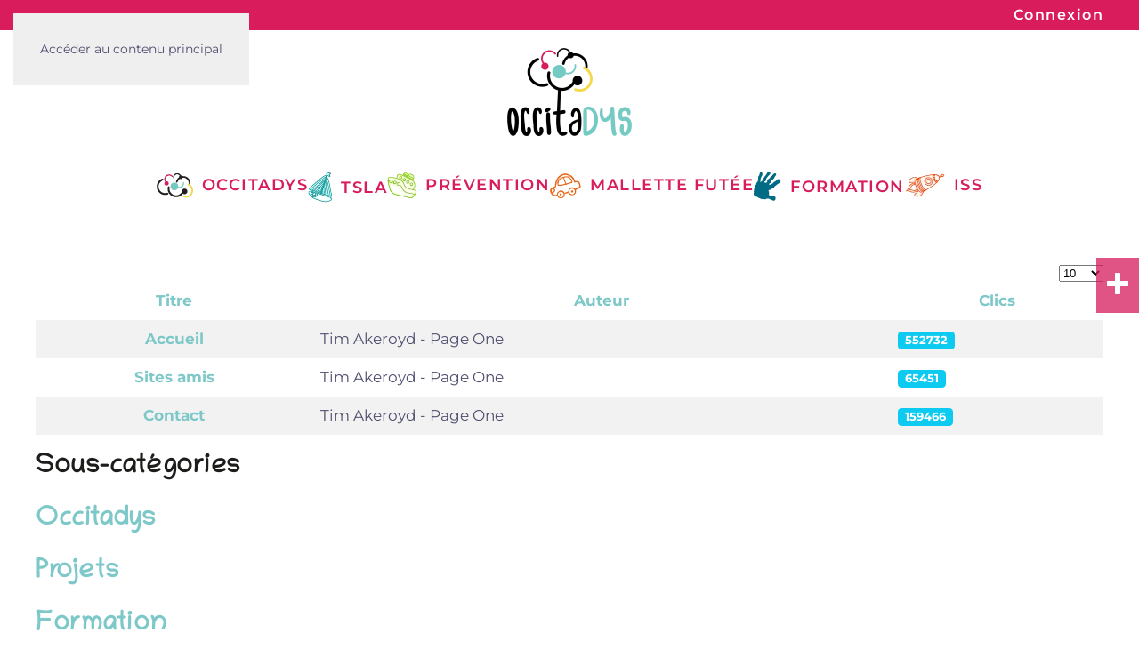

--- FILE ---
content_type: text/html; charset=utf-8
request_url: https://occitadys.fr/occitadys
body_size: 10218
content:
<!DOCTYPE html>
<html lang="fr-fr" dir="ltr">
    <head>
        <meta name="viewport" content="width=device-width, initial-scale=1">
        <link rel="icon" href="/images/Favicon.png" sizes="any">
                <link rel="apple-touch-icon" href="/images/Favicon.png">
        <meta charset="utf-8">
	<meta name="rights" content="© 2025 Occitadys">
	<meta name="description" content="Association régionale Occitanie au service des professionnels et des structures autour des troubles dys">
	<meta name="generator" content="Joomla! - Open Source Content Management">
	<title>Occitadys - Occitadys</title>
	<link href="/occitadys?format=feed&amp;type=rss" rel="alternate" type="application/rss+xml" title="Occitadys - Occitadys">
	<link href="/occitadys?format=feed&amp;type=atom" rel="alternate" type="application/atom+xml" title="Occitadys - Occitadys">
<link href="/media/vendor/joomla-custom-elements/css/joomla-alert.min.css?0.4.1" rel="stylesheet">
	<link href="/media/system/css/joomla-fontawesome.min.css?4.5.31" rel="preload" as="style" onload="this.onload=null;this.rel='stylesheet'">
	<link href="/templates/yootheme/css/theme.9.css?1763539463" rel="stylesheet">
	<link href="/templates/yootheme/css/custom.css?4.5.31" rel="stylesheet">
	<link href="/media/com_icagenda/icicons/style.css?c09ea3" rel="stylesheet">
	<link href="/media/mod_rssocial/css/rssocial-font.css?c09ea3" rel="stylesheet">
	<link href="/media/mod_rssocial/css/rssocial-anim.css?c09ea3" rel="stylesheet">
	<link href="/media/mod_rssocial/css/rssocial.css?c09ea3" rel="stylesheet">
	<style>#rssocial-119 .rssocial-icons > li { font-size: 24px; }</style>
	<style>#rssocial-119 .rssocial-icons .rssocial-caption > a { font-size: 14px; }</style>
	<style>#rssocial-119 .rssocial-icons-bg .rssocial-link { color: #ffffff; }</style>
	<style>#rssocial-119 .rssocial-icons-bg .rssocial-link:hover { color: #ffffff; }</style>
	<style>#rssocial-119 .rssocial-icons-bg .rssocial-link { background-color: rgba(213, 27, 91, 0.75); }</style>
	<style>#rssocial-119 .rssocial-icons-bg .rssocial-link:hover { background-color: rgba(213, 27, 91, 0.5); }</style>
	<style>#rssocial-119 .rssocial-caption > a { color: #ffffff; }</style>
	<style>#rssocial-119 .rssocial-caption > a:hover { color: #ffffff; }</style>
	<style>#rssocial-119 .rssocial-caption { background-color: rgba(0, 0, 0, 0.75); }</style>
	<style>#rssocial-119 .rssocial-caption:hover { background-color: rgba(0, 0, 0, 0.5); }</style>
<script src="/media/vendor/jquery/js/jquery.min.js?3.7.1"></script>
	<script src="/media/legacy/js/jquery-noconflict.min.js?504da4"></script>
	<script type="application/json" class="joomla-script-options new">{"bootstrap.tooltip":{".hasTooltip":{"animation":true,"container":"body","html":true,"trigger":"hover focus","boundary":"clippingParents","sanitize":true}},"joomla.jtext":{"ERROR":"Erreur","MESSAGE":"Message","NOTICE":"Annonce","WARNING":"Alerte","JCLOSE":"Fermer","JOK":"OK","JOPEN":"Ouvrir"},"system.paths":{"root":"","rootFull":"https:\/\/occitadys.fr\/","base":"","baseFull":"https:\/\/occitadys.fr\/"},"csrf.token":"365eeb8c3b6b70f13f95459ce27d055d"}</script>
	<script src="/media/system/js/core.min.js?a3d8f8"></script>
	<script src="/media/vendor/webcomponentsjs/js/webcomponents-bundle.min.js?2.8.0" nomodule defer></script>
	<script src="/media/com_content/js/articles-list.min.js?f53819" type="module"></script>
	<script src="/media/vendor/bootstrap/js/popover.min.js?5.3.8" type="module"></script>
	<script src="/media/system/js/joomla-hidden-mail.min.js?80d9c7" type="module"></script>
	<script src="/media/system/js/messages.min.js?9a4811" type="module"></script>
	<script src="/templates/yootheme/packages/theme-analytics/app/analytics.min.js?4.5.31" defer></script>
	<script src="/templates/yootheme/vendor/assets/uikit/dist/js/uikit.min.js?4.5.31"></script>
	<script src="/templates/yootheme/vendor/assets/uikit/dist/js/uikit-icons-balou.min.js?4.5.31"></script>
	<script src="/templates/yootheme/js/theme.js?4.5.31"></script>
	<script src="/media/mod_rssocial/js/rssocial.js?c09ea3"></script>
	<script>window.yootheme ||= {}; var $theme = yootheme.theme = {"google_analytics":"UA-90035141-14","google_analytics_anonymize":"1","i18n":{"close":{"label":"Fermer"},"totop":{"label":"Retour en haut"},"marker":{"label":"Ouvrir"},"navbarToggleIcon":{"label":"Ouvrir le Menu"},"paginationPrevious":{"label":"Page pr\u00e9c\u00e9dente"},"paginationNext":{"label":"Page suivante"},"searchIcon":{"toggle":"Ouvrir la recherche","submit":"Soumettre la recherche"},"slider":{"next":"Diapo suivante","previous":"Diapo pr\u00e9c\u00e9dente","slideX":"Diapositive %s","slideLabel":"%s sur %s"},"slideshow":{"next":"Diapo suivante","previous":"Diapo pr\u00e9c\u00e9dente","slideX":"Diapositive %s","slideLabel":"%s sur %s"},"lightboxPanel":{"next":"Diapo suivante","previous":"Diapo pr\u00e9c\u00e9dente","slideLabel":"%s sur %s","close":"Fermer"}}};</script>
	<script>console.log('teste');</script>

    </head>
    <body class="">

        <div class="uk-hidden-visually uk-notification uk-notification-top-left uk-width-auto">
            <div class="uk-notification-message">
                <a href="#tm-main" class="uk-link-reset">Accéder au contenu principal</a>
            </div>
        </div>

                <div class="tm-page-container uk-clearfix">

            
            
        
        
        <div class="tm-page uk-margin-auto">

                        


<header class="tm-header-mobile uk-hidden@m">


    
        <div class="uk-navbar-container">

            <div class="uk-container uk-container-expand">
                <nav class="uk-navbar" uk-navbar="{&quot;align&quot;:&quot;center&quot;,&quot;container&quot;:&quot;.tm-header-mobile&quot;,&quot;boundary&quot;:&quot;.tm-header-mobile .uk-navbar-container&quot;}">

                                        <div class="uk-navbar-left ">

                        
                                                    <a uk-toggle href="#tm-dialog-mobile" class="uk-navbar-toggle">

        
        <div uk-navbar-toggle-icon></div>

        
    </a>
                        
                        
                    </div>
                    
                                        <div class="uk-navbar-center">

                                                    <a href="https://occitadys.fr/" aria-label="Retour Accueil" class="uk-logo uk-navbar-item">
    <picture>
<source type="image/webp" srcset="/templates/yootheme/cache/95/Logo_Occitadys-95d9daaf.webp 100w, /templates/yootheme/cache/69/Logo_Occitadys-69249a9c.webp 200w" sizes="(min-width: 100px) 100px">
<img alt="Occitadys" loading="eager" src="/templates/yootheme/cache/fc/Logo_Occitadys-fc58d922.png" width="100" height="71">
</picture></a>
                        
                        
                    </div>
                    
                    
                </nav>
            </div>

        </div>

    



        <div id="tm-dialog-mobile" uk-offcanvas="container: true; overlay: true" mode="slide">
        <div class="uk-offcanvas-bar uk-flex uk-flex-column">

                        <button class="uk-offcanvas-close uk-close-large" type="button" uk-close uk-toggle="cls: uk-close-large; mode: media; media: @s"></button>
            
                        <div class="uk-margin-auto-vertical">
                
<div class="uk-grid uk-child-width-1-1" uk-grid>    <div>
<div class="uk-panel" id="module-menu-dialog-mobile">

    
    
<ul class="uk-nav uk-nav-default uk-nav-accordion" uk-nav="targets: &gt; .js-accordion">
    
	<li class="item-1200 js-accordion uk-parent"><a href><picture>
<source type="image/webp" srcset="/templates/yootheme/cache/1d/Cerveau-1df93ab7.webp 41w" sizes="(min-width: 41px) 41px">
<img src="/templates/yootheme/cache/90/Cerveau-908670ab.png" width="41" height="29" class="uk-margin-small-right" alt loading="eager">
</picture> Occitadys <span uk-nav-parent-icon></span></a>
	<ul class="uk-nav-sub">

		<li class="item-1236"><a href="/m-occitadys/accueil">Accueil</a></li>
		<li class="item-1237"><a href="/m-occitadys/presentation">Présentation</a></li>
		<li class="item-1238"><a href="/m-occitadys/gouvernance">Gouvernance </a></li>
		<li class="item-1239"><a href="/m-occitadys/equipe">Equipe</a></li>
		<li class="item-1240"><a href="/m-occitadys/les-journees-scientifiques-occitadys">Congrès</a></li>
		<li class="item-1241"><a href="/m-occitadys/rapport-d-activites">Rapport d'activités</a></li>
		<li class="item-1242"><a href="/m-occitadys/adhesion">Adhésion</a></li>
		<li class="item-1243"><a href="/m-occitadys/iss-inegalites-sociales-de-sante">ISS - Inégalités Sociales de Santé</a></li></ul></li>
	<li class="item-1209 js-accordion uk-parent"><a href><picture>
<source type="image/webp" srcset="/templates/yootheme/cache/a2/Bateau-a2412a07.webp 27w" sizes="(min-width: 27px) 27px">
<img src="/templates/yootheme/cache/d8/Bateau-d87d38b4.png" width="27" height="35" class="uk-margin-small-right" alt loading="eager">
</picture> TSLA <span uk-nav-parent-icon></span></a>
	<ul class="uk-nav-sub">

		<li class="item-1221"><a href="/m-tsla/accueil-tsla">Accueil TSLA</a></li>
		<li class="item-1228"><a href="/m-tsla/professionnels">Professionnels</a></li>
		<li class="item-1212"><a href="/m-tsla/familles">Enfant suivi dans le dispositif</a></li>
		<li class="item-1213"><a href="/m-tsla/gouvernance-tsla">Gouvernance</a></li>
		<li class="item-1214"><a href="/m-tsla/actualites-presse">Actualités / Presse</a></li>
		<li class="item-1215"><a href="/m-tsla/contact-tsla">Contact</a></li></ul></li>
	<li class="item-1249 js-accordion uk-parent"><a href><picture>
<source type="image/webp" srcset="/templates/yootheme/cache/4d/Bateau_2-4d54fde3.webp 33w" sizes="(min-width: 33px) 33px">
<img src="/templates/yootheme/cache/7c/Bateau_2-7c08b222.png" width="33" height="29" class="uk-margin-small-right" alt loading="eager">
</picture> Prévention <span uk-nav-parent-icon></span></a>
	<ul class="uk-nav-sub">

		<li class="item-1250"><a href="/m-prevention/accueil-prevention">Accueil Prévention</a></li>
		<li class="item-1251"><a href="/m-prevention/langage-oral">Langage oral</a></li>
		<li class="item-1254"><a href="/m-prevention/langage-ecrit">Langage écrit</a></li>
		<li class="item-1255"><a href="/m-prevention/calcul">Calcul</a></li>
		<li class="item-1252"><a href="/m-prevention/papoto">Papoto</a></li>
		<li class="item-1253"><a href="/m-prevention/embarquons-pour-le-langage">Embarquons pour le langage</a></li></ul></li>
	<li class="item-1256 js-accordion uk-parent"><a href><picture>
<source type="image/webp" srcset="/templates/yootheme/cache/56/Voiture_2-56728d37.webp 35w" sizes="(min-width: 35px) 35px">
<img src="/templates/yootheme/cache/f0/Voiture_2-f0b8f446.png" width="35" height="28" class="uk-margin-small-right" alt loading="eager">
</picture> Mallette Futée <span uk-nav-parent-icon></span></a>
	<ul class="uk-nav-sub">

		<li class="item-1257"><a href="/m-mallette-futee/accueil-mallette-futee">Accueil Mallette Futée</a></li>
		<li class="item-1258"><a href="/accueil-mallette-futee#objectifs">Objectifs de la Mallette</a></li>
		<li class="item-1259"><a href="/accueil-mallette-futee#chiffres">Quelques chiffres clés</a></li>
		<li class="item-1260"><a href="/accueil-mallette-futee#composition">Composition de la Mallette</a></li>
		<li class="item-1261"><a href="/accueil-mallette-futee#equipe">L'équipe</a></li></ul></li>
	<li class="item-1262 js-accordion uk-parent"><a href><picture>
<source type="image/webp" srcset="/templates/yootheme/cache/09/Main_bleu-09dd263a.webp 31w" sizes="(min-width: 31px) 31px">
<img src="/templates/yootheme/cache/ec/Main_bleu-ec6f8b0e.png" width="31" height="33" class="uk-margin-small-right" alt loading="eager">
</picture> Formation <span uk-nav-parent-icon></span></a>
	<ul class="uk-nav-sub">

		<li class="item-1263"><a href="/m-formation/accueil-formations">Accueil Formations</a></li>
		<li class="item-1264"><a href="/accueil-formations#medecins">Medecins 1° recours</a></li>
		<li class="item-1265"><a href="/accueil-formations#barkley">Méthode Barkley</a></li>
		<li class="item-1266"><a href="/accueil-formations#prevention">Prévention</a></li>
		<li class="item-1267"><a href="/m-formation/diplomes-universitaires">Diplômes Universitaires</a></li>
		<li class="item-1268"><a href="https://formation.occitadys.fr/">Catalogue des formations</a></li></ul></li>
	<li class="item-1269"><a href="/m-iss"><picture>
<source type="image/webp" srcset="/templates/yootheme/cache/b0/Rocket-b0c65db3.webp 45w" sizes="(min-width: 45px) 45px">
<img src="/templates/yootheme/cache/84/Rocket-840c1cde.png" width="45" height="27" class="uk-margin-small-right" alt loading="eager">
</picture> ISS</a></li>
	<li class="item-1270"><a href="/actus">Actus</a></li>
	<li class="item-1271"><a href="/troubles-dys/ressources2">Ressources</a></li>
	<li class="item-1273"><a href="/contact">Contact</a></li></ul>

</div>
</div>    <div>
<div class="uk-panel" id="module-189">

    
    
<ul class="uk-nav uk-nav-default">
    
	<li class="item-1084"><a href="/connexion">Connexion</a></li></ul>

</div>
</div></div>
            </div>
            
            
        </div>
    </div>
    
    
    

</header>


<div class="tm-toolbar tm-toolbar-default uk-visible@m">
    <div class="uk-container uk-flex uk-flex-middle">

        
                <div class="uk-margin-auto-left">
            <div class="uk-grid-medium uk-child-width-auto uk-flex-middle" uk-grid="margin: uk-margin-small-top">
                <div>
<div class="uk-panel" id="module-98">

    
    
<ul class="uk-subnav" uk-dropnav="{&quot;boundary&quot;:&quot;false&quot;,&quot;container&quot;:&quot;body&quot;}">
    
	<li class="item-1084"><a href="/connexion">Connexion</a></li></ul>

</div>
</div>
            </div>
        </div>
        
    </div>
</div>

<header class="tm-header uk-visible@m">




        <div class="tm-headerbar-default tm-headerbar tm-headerbar-top">
        <div class="uk-container uk-container-expand">

                            <div class="uk-flex uk-flex-center"><div><a href="https://occitadys.fr/" aria-label="Retour Accueil" class="uk-logo">
    <picture>
<source type="image/webp" srcset="/templates/yootheme/cache/1f/Logo_Occitadys-1fa5bfcc.webp 140w, /templates/yootheme/cache/f3/Logo_Occitadys-f3d022ed.webp 280w" sizes="(min-width: 140px) 140px">
<img alt="Occitadys" loading="eager" src="/templates/yootheme/cache/76/Logo_Occitadys-7624bc41.png" width="140" height="99">
</picture></a></div></div>
            
            
        </div>
    </div>
    
    
                <div uk-sticky media="@m" cls-active="uk-navbar-sticky" sel-target=".uk-navbar-container">
        
            <div class="uk-navbar-container">

                <div class="uk-container uk-container-expand">
                    <nav class="uk-navbar" uk-navbar="{&quot;align&quot;:&quot;center&quot;,&quot;container&quot;:&quot;.tm-header &gt; [uk-sticky]&quot;,&quot;boundary&quot;:&quot;.tm-header .uk-navbar-container&quot;}">

                        
                        <div class="uk-navbar-center">

                                                            
<ul class="uk-navbar-nav" id="module-183">
    
	<li class="item-920 uk-parent"><a role="button"><picture>
<source type="image/webp" srcset="/templates/yootheme/cache/1d/Cerveau-1df93ab7.webp 41w" sizes="(min-width: 41px) 41px">
<img src="/templates/yootheme/cache/90/Cerveau-908670ab.png" width="41" height="29" class="uk-margin-small-right" alt loading="eager">
</picture> Occitadys</a>
	<div class="uk-drop uk-navbar-dropdown" mode="hover" pos="bottom-center" stretch="x" boundary=".tm-header .uk-navbar-container"><style class="uk-margin-remove-adjacent">#menu-item-920\#0 .el-image:hover{opacity:0.75;}#menu-item-920\#1{margin:0px; padding:10px;}#menu-item-920\#2{background-color:#fff; border-radius: 12px; color:#000!important; padding:10px 20px; margin: 15px 30px 10px 0px; font-size:0.9em;}#menu-item-920\#3{margin: 10px 20px 10px 0px;}#menu-item-920\#3 .el-item{margin:0px; padding:0px;}#menu-item-920\#3 .el-link{color:#fff; font-size:1.2em; letter-spacing:0px;}#menu-item-920\#3 .el-link:hover{opacity:0.5;}#menu-item-920\#3 .uk-nav-subtitle{font-size:0.5em;}#menu-item-920\#4 .el-content{border-color:#fff; color:#fff;}#menu-item-920\#4 .el-content:hover{opacity:0.5;}#menu-item-920\#5 .el-content{border-color:#fff; color:#fff;}#menu-item-920\#5 .el-content:hover{opacity:0.5;}#menu-item-920\#6 .el-content{border-color:#fff; color:#fff;}#menu-item-920\#6 .el-content:hover{opacity:0.5;}#menu-item-920\#7{margin:0px 30px 0px 20px;}#menu-item-920\#7 .el-image:hover{opacity:0.5;}#menu-item-920\#8{margin-top:20px; margin-bottom:20px;}#menu-item-920\#9{margin:0px; background-color:#D51B5B;}</style><div class="uk-margin-remove-vertical uk-container"><div id="menu-item-920#9" class="uk-grid tm-grid-expand" uk-grid>
<div class="uk-grid-item-match uk-flex-middle uk-width-1-4@m" id="menu-item-920#1">
    
        
            
            
                        <div class="uk-panel uk-width-1-1">            
                
                    
<div class="uk-margin" id="menu-item-920#0">
        <a class="el-link" href="https://occitadys.fr/"><picture>
<source type="image/webp" srcset="/templates/yootheme/cache/d6/megame_occitadys-d6c632c5.webp 400w" sizes="(min-width: 400px) 400px">
<img src="/templates/yootheme/cache/9d/megame_occitadys-9d09f9ba.png" width="400" height="400" class="el-image" alt loading="lazy">
</picture></a>    
    
</div>
                
                        </div>            
        
    
</div>
<div class="uk-width-3-4@m">
    
        
            
            
            
                
                    <div class="uk-panel uk-text-lead uk-margin" id="menu-item-920#2"><p>Découvrez l'association régionale Occitanie au service des professionnels et des structures autour des troubles du langage et des apprentissages.</p></div>
<div id="menu-item-920#3">
        <div class="uk-child-width-expand" uk-grid>    
    
                <div>
        
        <ul class="uk-margin-remove-bottom uk-nav uk-nav-default uk-nav-divider">                                <li class="el-item ">
<a class="el-link" href="/">
    
        <span class="el-image" uk-icon="icon: play; width: 30; height: 30;"></span>
                    Accueil        
    
</a></li>
                                            <li class="el-item ">
<a class="el-link" href="/info-occitadys/presentation">
    
        <span class="el-image" uk-icon="icon: play; width: 30; height: 30;"></span>
                    Présentation        
    
</a></li>
                                            <li class="el-item ">
<a class="el-link" href="/info-occitadys/gouvernance">
    
        <span class="el-image" uk-icon="icon: play; width: 30; height: 30;"></span>
                    Gouvernance        
    
</a></li>
                                            <li class="el-item ">
<a class="el-link" href="/info-occitadys/equipe">
    
        <span class="el-image" uk-icon="icon: play; width: 30; height: 30;"></span>
                    Equipe        
    
</a></li>
                            </ul>
                </div>
        
    
                <div>
        
        <ul class="uk-margin-remove-bottom uk-nav uk-nav-default uk-nav-divider">                                <li class="el-item ">
<a class="el-link" href="/info-occitadys/les-journees-scientifiques-occitadys">
    
        <span class="el-image" uk-icon="icon: play; width: 30; height: 30;"></span>
                    Congrès        
    
</a></li>
                                            <li class="el-item ">
<a class="el-link" href="/info-occitadys/rapport-d-activites">
    
        <span class="el-image" uk-icon="icon: play; width: 30; height: 30;"></span>
                    Rapport d'activités        
    
</a></li>
                                            <li class="el-item ">
<a class="el-link" href="/info-occitadys/adhesion">
    
        <span class="el-image" uk-icon="icon: play; width: 30; height: 30;"></span>
                    Adhésion        
    
</a></li>
                                            <li class="el-item ">
<a class="el-link" href="/info-occitadys/iss-inegalites-sociales-de-sante">
    
        <span class="el-image" uk-icon="icon: play; width: 30; height: 30;"></span>
                    ISS - Inégalités Sociales de Santé        
    
</a></li>
                            </ul>
                </div>
        
    
        </div>    
</div><style class="uk-margin-remove-adjacent">.el-element {
	margin-top:20px;
    margin-bottom:20px;
}</style><div class="uk-panel uk-margin" id="menu-item-920#8"><div class="uk-grid tm-grid-expand uk-grid-column-small uk-grid-margin" uk-grid>
<div class="uk-width-1-2@s uk-width-auto@m">
    
        
            
            
            
                
                    
<div id="menu-item-920#4" class="uk-margin uk-text-center">
    
    
        
        
<a class="el-content uk-width-1-1 uk-button uk-button-default" href="/actus">
    
        Actus    
    
</a>


        
    
    
</div>

                
            
        
    
</div>
<div class="uk-width-1-2@s uk-width-auto@m">
    
        
            
            
            
                
                    
<div id="menu-item-920#5" class="uk-margin uk-text-center">
    
    
        
        
<a class="el-content uk-width-1-1 uk-button uk-button-default" href="/troubles-dys/ressources2">
    
        Ressources    
    
</a>


        
    
    
</div>

                
            
        
    
</div>
<div class="uk-width-1-2@s uk-width-auto@m">
    
        
            
            
            
                
                    
<div id="menu-item-920#6" class="uk-margin uk-text-center">
    
    
        
        
<a class="el-content uk-width-1-1 uk-button uk-button-default" href="/contact">
    
        Contact    
    
</a>


        
    
    
</div>

                
            
        
    
</div>
<div class="uk-grid-item-match uk-flex-middle uk-width-1-2@s uk-width-auto@m">
    
        
            
            
                        <div class="uk-panel uk-width-1-1">            
                
                    
<div id="menu-item-920#7" class="uk-margin uk-text-center">
    
        <div class="uk-grid uk-child-width-1-2 uk-child-width-1-4@s uk-child-width-1-4@m uk-grid-column-small uk-grid-match" uk-grid>                <div>
<div class="el-item uk-panel uk-margin-remove-first-child">
    
        
            
                
            
            
                                <a href="https://www.facebook.com/Occitadys-1139060132933302/">

    
                <picture>
<source type="image/webp" srcset="/templates/yootheme/cache/f1/megame-facebook-f1459cde.webp 40w, /templates/yootheme/cache/a8/megame-facebook-a8494c30.webp 80w" sizes="(min-width: 40px) 40px">
<img src="/templates/yootheme/cache/d5/megame-facebook-d53daa4f.png" width="40" height="40" alt loading="eager" class="el-image">
</picture>        
        
    
</a>                
                
                    

        
        
        
    
        
        
        
        
        

                
                
            
        
    
</div></div>
                <div>
<div class="el-item uk-panel uk-margin-remove-first-child">
    
        
            
                
            
            
                                <a href="https://www.linkedin.com/company/association-occitadys">

    
                <picture>
<source type="image/webp" srcset="/templates/yootheme/cache/2b/megame-linkedin-2bb9918d.webp 40w, /templates/yootheme/cache/72/megame-linkedin-72b54163.webp 80w" sizes="(min-width: 40px) 40px">
<img src="/templates/yootheme/cache/7c/megame-linkedin-7c3e2bb1.png" width="40" height="40" alt loading="eager" class="el-image">
</picture>        
        
    
</a>                
                
                    

        
        
        
    
        
        
        
        
        

                
                
            
        
    
</div></div>
                <div>
<div class="el-item uk-panel uk-margin-remove-first-child">
    
        
            
                
            
            
                                <a href="https://instagram.com/">

    
                <picture>
<source type="image/webp" srcset="/templates/yootheme/cache/6b/megame-instagram-6b131686.webp 40w, /templates/yootheme/cache/32/megame-instagram-321fc668.webp 80w" sizes="(min-width: 40px) 40px">
<img src="/templates/yootheme/cache/67/megame-instagram-6797c192.png" width="40" height="40" alt loading="eager" class="el-image">
</picture>        
        
    
</a>                
                
                    

        
        
        
    
        
        
        
        
        

                
                
            
        
    
</div></div>
                </div>
    
</div>
                
                        </div>            
        
    
</div></div></div>
                
            
        
    
</div></div></div></div></li>
	<li class="item-921 uk-parent"><a role="button"><picture>
<source type="image/webp" srcset="/templates/yootheme/cache/a2/Bateau-a2412a07.webp 27w" sizes="(min-width: 27px) 27px">
<img src="/templates/yootheme/cache/d8/Bateau-d87d38b4.png" width="27" height="35" class="uk-margin-small-right" alt loading="eager">
</picture> TSLA</a>
	<div class="uk-drop uk-navbar-dropdown" mode="hover" pos="bottom-center" stretch="x" boundary=".tm-header .uk-navbar-container"><style class="uk-margin-remove-adjacent">#menu-item-921\#0 .el-image:hover{opacity:0.75;}#menu-item-921\#1{margin:0px; padding:10px;}#menu-item-921\#2{background-color:#fff; border-radius: 12px; color:#000!important; padding:10px 20px; margin: 15px 30px 10px 0px; font-size:0.9em;}#menu-item-921\#3{margin: 10px 20px 10px 0px;}#menu-item-921\#3 .el-item{margin:0px; padding:0px;}#menu-item-921\#3 .el-link{color:#fff; font-size:1.2em; letter-spacing:0px;}#menu-item-921\#3 .el-link:hover{opacity:0.5;}#menu-item-921\#3 .uk-nav-subtitle{font-size:0.5em;}#menu-item-921\#4 .el-content{border-color:#fff; color:#fff;}#menu-item-921\#4 .el-content:hover{opacity:0.5;}#menu-item-921\#5 .el-content{border-color:#fff; color:#fff;}#menu-item-921\#5 .el-content:hover{opacity:0.5;}#menu-item-921\#6 .el-content{border-color:#fff; color:#fff;}#menu-item-921\#6 .el-content:hover{opacity:0.5;}#menu-item-921\#7{margin:0px 30px 0px 20px;}#menu-item-921\#7 .el-image:hover{opacity:0.5;}#menu-item-921\#8{margin-top:20px; margin-bottom:20px;}#menu-item-921\#9{margin:0px; background-color:#7fc8c3;}</style><div class="uk-margin-remove-vertical uk-container"><div id="menu-item-921#9" class="uk-grid tm-grid-expand" uk-grid>
<div class="uk-grid-item-match uk-flex-middle uk-width-1-4@m" id="menu-item-921#1">
    
        
            
            
                        <div class="uk-panel uk-width-1-1">            
                
                    
<div class="uk-margin" id="menu-item-921#0">
        <a class="el-link" href="https://occitadys.fr/tsla/accueil-tsla"><picture>
<source type="image/webp" srcset="/templates/yootheme/cache/51/megame-tsla-51b3fbdd.webp 400w" sizes="(min-width: 400px) 400px">
<img src="/templates/yootheme/cache/33/megame-tsla-33ae04ec.png" width="400" height="400" class="el-image" alt loading="lazy">
</picture></a>    
    
</div>
                
                        </div>            
        
    
</div>
<div class="uk-width-3-4@m">
    
        
            
            
            
                
                    <div class="uk-panel uk-text-lead uk-margin" id="menu-item-921#2"><p>Parcours de prise en charge des enfants de 6 à 15 ans avec des troubles spécifiques du langage et des apprentissages</p></div>
<div id="menu-item-921#3">
        <div class="uk-child-width-expand" uk-grid>    
    
                <div>
        
        <ul class="uk-margin-remove-bottom uk-nav uk-nav-default uk-nav-divider">                                <li class="el-item ">
<a class="el-link" href="/tsla/accueil-tsla">
    
        <span class="el-image" uk-icon="icon: play; width: 30; height: 30;"></span>
                    Accueil TSLA        
    
</a></li>
                                            <li class="el-item ">
<a class="el-link" href="/tsla/professionnels">
    
        <span class="el-image" uk-icon="icon: play; width: 30; height: 30;"></span>
                    Professionnels        
    
</a></li>
                                            <li class="el-item ">
<a class="el-link" href="/tsla/familles">
    
        <span class="el-image" uk-icon="icon: play; width: 30; height: 30;"></span>
                    Enfant suivi dans le dispositif        
    
</a></li>
                            </ul>
                </div>
        
    
                <div>
        
        <ul class="uk-margin-remove-bottom uk-nav uk-nav-default uk-nav-divider">                                <li class="el-item ">
<a class="el-link" href="/tsla/gouvernance-tsla">
    
        <span class="el-image" uk-icon="icon: play; width: 30; height: 30;"></span>
                    Gouvernance        
    
</a></li>
                                            <li class="el-item ">
<a class="el-link" href="/tsla/actualites-presse">
    
        <span class="el-image" uk-icon="icon: play; width: 30; height: 30;"></span>
                    Actualités / Presse        
    
</a></li>
                                            <li class="el-item ">
<a class="el-link" href="/tsla/contact-tsla">
    
        <span class="el-image" uk-icon="icon: play; width: 30; height: 30;"></span>
                    Contact        
    
</a></li>
                            </ul>
                </div>
        
    
        </div>    
</div><style class="uk-margin-remove-adjacent">.el-element {
	margin-top:20px;
    margin-bottom:20px;
}</style><div class="uk-panel uk-margin" id="menu-item-921#8"><div class="uk-grid tm-grid-expand uk-grid-column-small uk-grid-margin" uk-grid>
<div class="uk-width-1-2@s uk-width-auto@m">
    
        
            
            
            
                
                    
<div id="menu-item-921#4" class="uk-margin uk-text-center">
    
    
        
        
<a class="el-content uk-width-1-1 uk-button uk-button-default" href="/actus">
    
        Actus    
    
</a>


        
    
    
</div>

                
            
        
    
</div>
<div class="uk-width-1-2@s uk-width-auto@m">
    
        
            
            
            
                
                    
<div id="menu-item-921#5" class="uk-margin uk-text-center">
    
    
        
        
<a class="el-content uk-width-1-1 uk-button uk-button-default" href="/troubles-dys/ressources2">
    
        Ressources    
    
</a>


        
    
    
</div>

                
            
        
    
</div>
<div class="uk-width-1-2@s uk-width-auto@m">
    
        
            
            
            
                
                    
<div id="menu-item-921#6" class="uk-margin uk-text-center">
    
    
        
        
<a class="el-content uk-width-1-1 uk-button uk-button-default" href="/contact">
    
        Contact    
    
</a>


        
    
    
</div>

                
            
        
    
</div>
<div class="uk-grid-item-match uk-flex-middle uk-width-1-2@s uk-width-auto@m">
    
        
            
            
                        <div class="uk-panel uk-width-1-1">            
                
                    
<div id="menu-item-921#7" class="uk-margin uk-text-center">
    
        <div class="uk-grid uk-child-width-1-2 uk-child-width-1-4@s uk-child-width-1-4@m uk-grid-column-small uk-grid-match" uk-grid>                <div>
<div class="el-item uk-panel uk-margin-remove-first-child">
    
        
            
                
            
            
                                <a href="https://www.facebook.com/Occitadys-1139060132933302/">

    
                <picture>
<source type="image/webp" srcset="/templates/yootheme/cache/f1/megame-facebook-f1459cde.webp 40w, /templates/yootheme/cache/a8/megame-facebook-a8494c30.webp 80w" sizes="(min-width: 40px) 40px">
<img src="/templates/yootheme/cache/d5/megame-facebook-d53daa4f.png" width="40" height="40" alt loading="eager" class="el-image">
</picture>        
        
    
</a>                
                
                    

        
        
        
    
        
        
        
        
        

                
                
            
        
    
</div></div>
                <div>
<div class="el-item uk-panel uk-margin-remove-first-child">
    
        
            
                
            
            
                                <a href="https://www.linkedin.com/company/association-occitadys">

    
                <picture>
<source type="image/webp" srcset="/templates/yootheme/cache/2b/megame-linkedin-2bb9918d.webp 40w, /templates/yootheme/cache/72/megame-linkedin-72b54163.webp 80w" sizes="(min-width: 40px) 40px">
<img src="/templates/yootheme/cache/7c/megame-linkedin-7c3e2bb1.png" width="40" height="40" alt loading="eager" class="el-image">
</picture>        
        
    
</a>                
                
                    

        
        
        
    
        
        
        
        
        

                
                
            
        
    
</div></div>
                <div>
<div class="el-item uk-panel uk-margin-remove-first-child">
    
        
            
                
            
            
                                <a href="https://instagram.com/">

    
                <picture>
<source type="image/webp" srcset="/templates/yootheme/cache/6b/megame-instagram-6b131686.webp 40w, /templates/yootheme/cache/32/megame-instagram-321fc668.webp 80w" sizes="(min-width: 40px) 40px">
<img src="/templates/yootheme/cache/67/megame-instagram-6797c192.png" width="40" height="40" alt loading="eager" class="el-image">
</picture>        
        
    
</a>                
                
                    

        
        
        
    
        
        
        
        
        

                
                
            
        
    
</div></div>
                </div>
    
</div>
                
                        </div>            
        
    
</div></div></div>
                
            
        
    
</div></div></div></div></li>
	<li class="item-970 uk-parent"><a role="button"><picture>
<source type="image/webp" srcset="/templates/yootheme/cache/4d/Bateau_2-4d54fde3.webp 33w" sizes="(min-width: 33px) 33px">
<img src="/templates/yootheme/cache/7c/Bateau_2-7c08b222.png" width="33" height="29" class="uk-margin-small-right" alt loading="eager">
</picture> Prévention</a>
	<div class="uk-drop uk-navbar-dropdown" mode="hover" pos="bottom-center" stretch="x" boundary=".tm-header .uk-navbar-container"><style class="uk-margin-remove-adjacent">#menu-item-970\#0 .el-image:hover{opacity:0.75;}#menu-item-970\#1{margin:0px; padding:10px;}#menu-item-970\#2{background-color:#fff; border-radius: 12px; color:#000!important; padding:10px 20px; margin: 15px 30px 10px 0px; font-size:0.9em;}#menu-item-970\#3{margin: 10px 20px 10px 0px;}#menu-item-970\#3 .el-item{margin:0px; padding:0px;}#menu-item-970\#3 .el-link{color:#fff; font-size:1.2em; letter-spacing:0px;}#menu-item-970\#3 .el-link:hover{opacity:0.5;}#menu-item-970\#3 .uk-nav-subtitle{font-size:0.5em;}#menu-item-970\#4 .el-content{border-color:#fff; color:#fff;}#menu-item-970\#4 .el-content:hover{opacity:0.5;}#menu-item-970\#5 .el-content{border-color:#fff; color:#fff;}#menu-item-970\#5 .el-content:hover{opacity:0.5;}#menu-item-970\#6 .el-content{border-color:#fff; color:#fff;}#menu-item-970\#6 .el-content:hover{opacity:0.5;}#menu-item-970\#7{margin:0px 30px 0px 20px;}#menu-item-970\#7 .el-image:hover{opacity:0.5;}#menu-item-970\#8{margin-top:20px; margin-bottom:20px;}#menu-item-970\#9{margin:0px; background-color:#98BF1E;}</style><div class="uk-margin-remove-vertical uk-container"><div id="menu-item-970#9" class="uk-grid tm-grid-expand" uk-grid>
<div class="uk-grid-item-match uk-flex-middle uk-width-1-4@m" id="menu-item-970#1">
    
        
            
            
                        <div class="uk-panel uk-width-1-1">            
                
                    
<div class="uk-margin" id="menu-item-970#0">
        <a class="el-link" href="https://occitadys.fr/accueil-prevention"><picture>
<source type="image/webp" srcset="/templates/yootheme/cache/c8/megame-prevention-c89365ee.webp 400w" sizes="(min-width: 400px) 400px">
<img src="/templates/yootheme/cache/e7/megame-prevention-e7df4c56.png" width="400" height="400" class="el-image" alt loading="lazy">
</picture></a>    
    
</div>
                
                        </div>            
        
    
</div>
<div class="uk-width-3-4@m">
    
        
            
            
            
                
                    <div class="uk-panel uk-text-lead uk-margin" id="menu-item-970#2"><p>Programmes probants de Prévention des troubles du langage oral, des difficultés d’acquisition du langage écrit et du calcul, adaptés aux besoins
des territoires.</p></div>
<div id="menu-item-970#3">
        <div class="uk-child-width-expand" uk-grid>    
    
                <div>
        
        <ul class="uk-margin-remove-bottom uk-nav uk-nav-default uk-nav-divider">                                <li class="el-item ">
<a class="el-link" href="/accueil-prevention">
    
        <span class="el-image" uk-icon="icon: play; width: 30; height: 30;"></span>
                    Accueil Prévention        
    
</a></li>
                                            <li class="el-item ">
<a class="el-link" href="/langage-oral">
    
        <span class="el-image" uk-icon="icon: play; width: 30; height: 30;"></span>
                    Langage oral        
    
</a></li>
                                            <li class="el-item ">
<a class="el-link" href="/langage-oral/papoto">
    
        <span class="el-image" uk-icon="icon: play; width: 30; height: 30;"></span>
                    Papoto        
    
</a></li>
                            </ul>
                </div>
        
    
                <div>
        
        <ul class="uk-margin-remove-bottom uk-nav uk-nav-default uk-nav-divider">                                <li class="el-item ">
<a class="el-link" href="/langage-oral/embarquons-pour-le-langage">
    
        <span class="el-image" uk-icon="icon: play; width: 30; height: 30;"></span>
                    Embarquons pour le langage        
    
</a></li>
                                            <li class="el-item ">
<a class="el-link" href="/langage-ecrit">
    
        <span class="el-image" uk-icon="icon: play; width: 30; height: 30;"></span>
                    Langage écrit        
    
</a></li>
                                            <li class="el-item ">
<a class="el-link" href="/calcul">
    
        <span class="el-image" uk-icon="icon: play; width: 30; height: 30;"></span>
                    Calcul        
    
</a></li>
                            </ul>
                </div>
        
    
        </div>    
</div><style class="uk-margin-remove-adjacent">.el-element {
	margin-top:20px;
    margin-bottom:20px;
}</style><div class="uk-panel uk-margin" id="menu-item-970#8"><div class="uk-grid tm-grid-expand uk-grid-column-small uk-grid-margin" uk-grid>
<div class="uk-width-1-2@s uk-width-auto@m">
    
        
            
            
            
                
                    
<div id="menu-item-970#4" class="uk-margin uk-text-center">
    
    
        
        
<a class="el-content uk-width-1-1 uk-button uk-button-default" href="/actus">
    
        Actus    
    
</a>


        
    
    
</div>

                
            
        
    
</div>
<div class="uk-width-1-2@s uk-width-auto@m">
    
        
            
            
            
                
                    
<div id="menu-item-970#5" class="uk-margin uk-text-center">
    
    
        
        
<a class="el-content uk-width-1-1 uk-button uk-button-default" href="/troubles-dys/ressources2">
    
        Ressources    
    
</a>


        
    
    
</div>

                
            
        
    
</div>
<div class="uk-width-1-2@s uk-width-auto@m">
    
        
            
            
            
                
                    
<div id="menu-item-970#6" class="uk-margin uk-text-center">
    
    
        
        
<a class="el-content uk-width-1-1 uk-button uk-button-default" href="/contact">
    
        Contact    
    
</a>


        
    
    
</div>

                
            
        
    
</div>
<div class="uk-grid-item-match uk-flex-middle uk-width-1-2@s uk-width-auto@m">
    
        
            
            
                        <div class="uk-panel uk-width-1-1">            
                
                    
<div id="menu-item-970#7" class="uk-margin uk-text-center">
    
        <div class="uk-grid uk-child-width-1-2 uk-child-width-1-4@s uk-child-width-1-4@m uk-grid-column-small uk-grid-match" uk-grid>                <div>
<div class="el-item uk-panel uk-margin-remove-first-child">
    
        
            
                
            
            
                                <a href="https://www.facebook.com/Occitadys-1139060132933302/">

    
                <picture>
<source type="image/webp" srcset="/templates/yootheme/cache/f1/megame-facebook-f1459cde.webp 40w, /templates/yootheme/cache/a8/megame-facebook-a8494c30.webp 80w" sizes="(min-width: 40px) 40px">
<img src="/templates/yootheme/cache/d5/megame-facebook-d53daa4f.png" width="40" height="40" alt loading="eager" class="el-image">
</picture>        
        
    
</a>                
                
                    

        
        
        
    
        
        
        
        
        

                
                
            
        
    
</div></div>
                <div>
<div class="el-item uk-panel uk-margin-remove-first-child">
    
        
            
                
            
            
                                <a href="https://www.linkedin.com/company/association-occitadys">

    
                <picture>
<source type="image/webp" srcset="/templates/yootheme/cache/2b/megame-linkedin-2bb9918d.webp 40w, /templates/yootheme/cache/72/megame-linkedin-72b54163.webp 80w" sizes="(min-width: 40px) 40px">
<img src="/templates/yootheme/cache/7c/megame-linkedin-7c3e2bb1.png" width="40" height="40" alt loading="eager" class="el-image">
</picture>        
        
    
</a>                
                
                    

        
        
        
    
        
        
        
        
        

                
                
            
        
    
</div></div>
                <div>
<div class="el-item uk-panel uk-margin-remove-first-child">
    
        
            
                
            
            
                                <a href="https://instagram.com/">

    
                <picture>
<source type="image/webp" srcset="/templates/yootheme/cache/6b/megame-instagram-6b131686.webp 40w, /templates/yootheme/cache/32/megame-instagram-321fc668.webp 80w" sizes="(min-width: 40px) 40px">
<img src="/templates/yootheme/cache/67/megame-instagram-6797c192.png" width="40" height="40" alt loading="eager" class="el-image">
</picture>        
        
    
</a>                
                
                    

        
        
        
    
        
        
        
        
        

                
                
            
        
    
</div></div>
                </div>
    
</div>
                
                        </div>            
        
    
</div></div></div>
                
            
        
    
</div></div></div></div></li>
	<li class="item-924 uk-parent"><a role="button"><picture>
<source type="image/webp" srcset="/templates/yootheme/cache/56/Voiture_2-56728d37.webp 35w" sizes="(min-width: 35px) 35px">
<img src="/templates/yootheme/cache/f0/Voiture_2-f0b8f446.png" width="35" height="28" class="uk-margin-small-right" alt loading="eager">
</picture> Mallette Futée</a>
	<div class="uk-drop uk-navbar-dropdown" mode="hover" pos="bottom-center" stretch="x" boundary=".tm-header .uk-navbar-container"><style class="uk-margin-remove-adjacent">#menu-item-924\#0 .el-image:hover{opacity:0.75;}#menu-item-924\#1{margin:0px; padding:10px;}#menu-item-924\#2{background-color:#fff; border-radius: 12px; color:#000!important; padding:10px 20px; margin: 15px 30px 10px 0px; font-size:0.9em;}#menu-item-924\#3{margin: 10px 20px 10px 0px;}#menu-item-924\#3 .el-item{margin:0px; padding:0px;}#menu-item-924\#3 .el-link{color:#fff; font-size:1.2em; letter-spacing:0px;}#menu-item-924\#3 .el-link:hover{opacity:0.5;}#menu-item-924\#3 .uk-nav-subtitle{font-size:0.5em;}#menu-item-924\#4 .el-content{border-color:#fff; color:#fff;}#menu-item-924\#4 .el-content:hover{opacity:0.5;}#menu-item-924\#5 .el-content{border-color:#fff; color:#fff;}#menu-item-924\#5 .el-content:hover{opacity:0.5;}#menu-item-924\#6 .el-content{border-color:#fff; color:#fff;}#menu-item-924\#6 .el-content:hover{opacity:0.5;}#menu-item-924\#7{margin:0px 30px 0px 20px;}#menu-item-924\#7 .el-image:hover{opacity:0.5;}#menu-item-924\#8{margin-top:20px; margin-bottom:20px;}#menu-item-924\#9{margin:0px; background-color:#F29224;}</style><div class="uk-margin-remove-vertical uk-container"><div id="menu-item-924#9" class="uk-grid tm-grid-expand" uk-grid>
<div class="uk-grid-item-match uk-flex-middle uk-width-1-4@m" id="menu-item-924#1">
    
        
            
            
                        <div class="uk-panel uk-width-1-1">            
                
                    
<div class="uk-margin" id="menu-item-924#0">
        <a class="el-link" href="https://occitadys.fr/accueil-trousse-pedagogique"><picture>
<source type="image/webp" srcset="/templates/yootheme/cache/3e/logo%20mallette_Plan%20de%20travail%201-3efc694c.webp 539w" sizes="(min-width: 539px) 539px">
<img src="/templates/yootheme/cache/d0/logo%20mallette_Plan%20de%20travail%201-d0ed6ffa.png" width="539" height="537" class="el-image" alt loading="lazy">
</picture></a>    
    
</div>
                
                        </div>            
        
    
</div>
<div class="uk-width-3-4@m">
    
        
            
            
            
                
                    <div class="uk-panel uk-text-lead uk-margin" id="menu-item-924#2"><p>Dispositif d'aménagements pédagogiques « prêt à l’emploi » pour les enseignants à destination des enfants ayant des besoins spécifiques : gestion de la classe, aide à la concentration, à l’installation, outils scolaires adaptés,
gestion du bruit, du temps etc</p></div>
<div id="menu-item-924#3">
        <div class="uk-child-width-expand" uk-grid>    
    
                <div>
        
        <ul class="uk-margin-remove-bottom uk-nav uk-nav-default uk-nav-divider">                                <li class="el-item ">
<a class="el-link" href="/accueil-mallette-futee">
    
        <span class="el-image" uk-icon="icon: play; width: 30; height: 30;"></span>
                    Accueil Mallette Futée        
    
</a></li>
                                            <li class="el-item ">
<a class="el-link" href="https://occitadys.fr/accueil-mallette-futee/#chiffres">
    
        <span class="el-image" uk-icon="icon: play; width: 30; height: 30;"></span>
                    Chiffres clés        
    
</a></li>
                                            <li class="el-item ">
<a class="el-link" href="https://occitadys.fr/accueil-mallette-futee/#objectifs">
    
        <span class="el-image" uk-icon="icon: play; width: 30; height: 30;"></span>
                    Objectifs        
    
</a></li>
                            </ul>
                </div>
        
    
                <div>
        
        <ul class="uk-margin-remove-bottom uk-nav uk-nav-default uk-nav-divider">                                <li class="el-item ">
<a class="el-link" href="https://occitadys.fr/accueil-mallette-futee/#composition">
    
        <span class="el-image" uk-icon="icon: play; width: 30; height: 30;"></span>
                    Composition de la Mallette        
    
</a></li>
                                            <li class="el-item ">
<a class="el-link" href="https://occitadys.fr/accueil-mallette-futee/#equipe">
    
        <span class="el-image" uk-icon="icon: play; width: 30; height: 30;"></span>
                    L’équipe        
    
</a></li>
                                            <li class="el-item ">
<a class="el-link" href="https://occitadys.fr/accueil-mallette-futee/#aider">
    
        <span class="el-image" uk-icon="icon: play; width: 30; height: 30;"></span>
                    Nous soutenir        
    
</a></li>
                            </ul>
                </div>
        
    
        </div>    
</div><style class="uk-margin-remove-adjacent">.el-element {
	margin-top:20px;
    margin-bottom:20px;
}</style><div class="uk-panel uk-margin" id="menu-item-924#8"><div class="uk-grid tm-grid-expand uk-grid-column-small uk-grid-margin" uk-grid>
<div class="uk-width-1-2@s uk-width-auto@m">
    
        
            
            
            
                
                    
<div id="menu-item-924#4" class="uk-margin uk-text-center">
    
    
        
        
<a class="el-content uk-width-1-1 uk-button uk-button-default" href="/actus">
    
        Actus    
    
</a>


        
    
    
</div>

                
            
        
    
</div>
<div class="uk-width-1-2@s uk-width-auto@m">
    
        
            
            
            
                
                    
<div id="menu-item-924#5" class="uk-margin uk-text-center">
    
    
        
        
<a class="el-content uk-width-1-1 uk-button uk-button-default" href="/troubles-dys/ressources2">
    
        Ressources    
    
</a>


        
    
    
</div>

                
            
        
    
</div>
<div class="uk-width-1-2@s uk-width-auto@m">
    
        
            
            
            
                
                    
<div id="menu-item-924#6" class="uk-margin uk-text-center">
    
    
        
        
<a class="el-content uk-width-1-1 uk-button uk-button-default" href="/contact">
    
        Contact    
    
</a>


        
    
    
</div>

                
            
        
    
</div>
<div class="uk-grid-item-match uk-flex-middle uk-width-1-2@s uk-width-auto@m">
    
        
            
            
                        <div class="uk-panel uk-width-1-1">            
                
                    
<div id="menu-item-924#7" class="uk-margin uk-text-center">
    
        <div class="uk-grid uk-child-width-1-2 uk-child-width-1-4@s uk-child-width-1-4@m uk-grid-column-small uk-grid-match" uk-grid>                <div>
<div class="el-item uk-panel uk-margin-remove-first-child">
    
        
            
                
            
            
                                <a href="https://www.facebook.com/Occitadys-1139060132933302/">

    
                <picture>
<source type="image/webp" srcset="/templates/yootheme/cache/f1/megame-facebook-f1459cde.webp 40w, /templates/yootheme/cache/a8/megame-facebook-a8494c30.webp 80w" sizes="(min-width: 40px) 40px">
<img src="/templates/yootheme/cache/d5/megame-facebook-d53daa4f.png" width="40" height="40" alt loading="eager" class="el-image">
</picture>        
        
    
</a>                
                
                    

        
        
        
    
        
        
        
        
        

                
                
            
        
    
</div></div>
                <div>
<div class="el-item uk-panel uk-margin-remove-first-child">
    
        
            
                
            
            
                                <a href="https://www.linkedin.com/company/association-occitadys">

    
                <picture>
<source type="image/webp" srcset="/templates/yootheme/cache/2b/megame-linkedin-2bb9918d.webp 40w, /templates/yootheme/cache/72/megame-linkedin-72b54163.webp 80w" sizes="(min-width: 40px) 40px">
<img src="/templates/yootheme/cache/7c/megame-linkedin-7c3e2bb1.png" width="40" height="40" alt loading="eager" class="el-image">
</picture>        
        
    
</a>                
                
                    

        
        
        
    
        
        
        
        
        

                
                
            
        
    
</div></div>
                <div>
<div class="el-item uk-panel uk-margin-remove-first-child">
    
        
            
                
            
            
                                <a href="https://instagram.com/">

    
                <picture>
<source type="image/webp" srcset="/templates/yootheme/cache/6b/megame-instagram-6b131686.webp 40w, /templates/yootheme/cache/32/megame-instagram-321fc668.webp 80w" sizes="(min-width: 40px) 40px">
<img src="/templates/yootheme/cache/67/megame-instagram-6797c192.png" width="40" height="40" alt loading="eager" class="el-image">
</picture>        
        
    
</a>                
                
                    

        
        
        
    
        
        
        
        
        

                
                
            
        
    
</div></div>
                </div>
    
</div>
                
                        </div>            
        
    
</div></div></div>
                
            
        
    
</div></div></div></div></li>
	<li class="item-993 uk-parent"><a role="button"><picture>
<source type="image/webp" srcset="/templates/yootheme/cache/09/Main_bleu-09dd263a.webp 31w" sizes="(min-width: 31px) 31px">
<img src="/templates/yootheme/cache/ec/Main_bleu-ec6f8b0e.png" width="31" height="33" class="uk-margin-small-right" alt loading="eager">
</picture> Formation</a>
	<div class="uk-drop uk-navbar-dropdown" mode="hover" pos="bottom-center" stretch="x" boundary=".tm-header .uk-navbar-container"><style class="uk-margin-remove-adjacent">#menu-item-993\#0 .el-image:hover{opacity:0.75;}#menu-item-993\#1{margin:0px; padding:10px;}#menu-item-993\#2{background-color:#fff; border-radius: 12px; color:#000!important; padding:10px 20px; margin: 15px 30px 10px 0px; font-size:0.9em;}#menu-item-993\#3{margin: 10px 20px 10px 0px;}#menu-item-993\#3 .el-item{margin:0px; padding:0px;}#menu-item-993\#3 .el-link{color:#fff; font-size:1.2em; letter-spacing:0px;}#menu-item-993\#3 .el-link:hover{opacity:0.5;}#menu-item-993\#3 .uk-nav-subtitle{font-size:0.5em;}#menu-item-993\#4 .el-content{border-color:#fff; color:#fff;}#menu-item-993\#4 .el-content:hover{opacity:0.5;}#menu-item-993\#5 .el-content{border-color:#fff; color:#fff;}#menu-item-993\#5 .el-content:hover{opacity:0.5;}#menu-item-993\#6 .el-content{border-color:#fff; color:#fff;}#menu-item-993\#6 .el-content:hover{opacity:0.5;}#menu-item-993\#7{margin:0px 30px 0px 20px;}#menu-item-993\#7 .el-image:hover{opacity:0.5;}#menu-item-993\#8{margin-top:20px; margin-bottom:20px;}#menu-item-993\#9{margin:0px; background-color:#006C84;}</style><div class="uk-margin-remove-vertical uk-container"><div id="menu-item-993#9" class="uk-grid tm-grid-expand" uk-grid>
<div class="uk-grid-item-match uk-flex-middle uk-width-1-4@m" id="menu-item-993#1">
    
        
            
            
                        <div class="uk-panel uk-width-1-1">            
                
                    
<div class="uk-margin" id="menu-item-993#0">
        <a class="el-link" href="https://occitadys.fr/accueil-formations"><picture>
<source type="image/webp" srcset="/templates/yootheme/cache/8b/megame-formation-8b072e72.webp 400w" sizes="(min-width: 400px) 400px">
<img src="/templates/yootheme/cache/e9/megame-formation-e9faaa1e.png" width="400" height="400" class="el-image" alt loading="lazy">
</picture></a>    
    
</div>
                
                        </div>            
        
    
</div>
<div class="uk-width-3-4@m">
    
        
            
            
            
                
                    <div class="uk-panel uk-text-lead uk-margin" id="menu-item-993#2"><p>Des formations pour les professionnels de santé, les paramédicaux, les psychologues et les enseignants autour des troubles du neurodéveloppement de l'enfant et de l'adolescent</p></div>
<div id="menu-item-993#3">
        <div class="uk-child-width-expand" uk-grid>    
    
                <div>
        
        <ul class="uk-margin-remove-bottom uk-nav uk-nav-default uk-nav-divider">                                <li class="el-item ">
<a class="el-link" href="/accueil-formations">
    
        <span class="el-image" uk-icon="icon: play; width: 30; height: 30;"></span>
                    Accueil Formations        
    
</a></li>
                                            <li class="el-item ">
<a class="el-link" href="/accueil-formations#medecins">
    
        <span class="el-image" uk-icon="icon: play; width: 30; height: 30;"></span>
                    Medecins 1° recours        
    
</a></li>
                                            <li class="el-item ">
<a class="el-link" href="/accueil-formations#barkley">
    
        <span class="el-image" uk-icon="icon: play; width: 30; height: 30;"></span>
                    Méthode Barkley        
    
</a></li>
                            </ul>
                </div>
        
    
                <div>
        
        <ul class="uk-margin-remove-bottom uk-nav uk-nav-default uk-nav-divider">                                <li class="el-item ">
<a class="el-link" href="/accueil-formations#prevention">
    
        <span class="el-image" uk-icon="icon: play; width: 30; height: 30;"></span>
                    Prévention        
    
</a></li>
                                            <li class="el-item ">
<a class="el-link" href="/diplomes-universitaires">
    
        <span class="el-image" uk-icon="icon: play; width: 30; height: 30;"></span>
                    Diplômes Universitaires        
    
</a></li>
                                            <li class="el-item ">
<a class="el-link" href="https://formation.occitadys.fr/">
    
        <span class="el-image" uk-icon="icon: play; width: 30; height: 30;"></span>
                    Catalogue des formations        
    
</a></li>
                            </ul>
                </div>
        
    
        </div>    
</div><style class="uk-margin-remove-adjacent">.el-element {
	margin-top:20px;
    margin-bottom:20px;
}</style><div class="uk-panel uk-margin" id="menu-item-993#8"><div class="uk-grid tm-grid-expand uk-grid-column-small uk-grid-margin" uk-grid>
<div class="uk-width-1-2@s uk-width-auto@m">
    
        
            
            
            
                
                    
<div id="menu-item-993#4" class="uk-margin uk-text-center">
    
    
        
        
<a class="el-content uk-width-1-1 uk-button uk-button-default" href="/actus">
    
        Actus    
    
</a>


        
    
    
</div>

                
            
        
    
</div>
<div class="uk-width-1-2@s uk-width-auto@m">
    
        
            
            
            
                
                    
<div id="menu-item-993#5" class="uk-margin uk-text-center">
    
    
        
        
<a class="el-content uk-width-1-1 uk-button uk-button-default" href="/troubles-dys/ressources2">
    
        Ressources    
    
</a>


        
    
    
</div>

                
            
        
    
</div>
<div class="uk-width-1-2@s uk-width-auto@m">
    
        
            
            
            
                
                    
<div id="menu-item-993#6" class="uk-margin uk-text-center">
    
    
        
        
<a class="el-content uk-width-1-1 uk-button uk-button-default" href="/contact">
    
        Contact    
    
</a>


        
    
    
</div>

                
            
        
    
</div>
<div class="uk-grid-item-match uk-flex-middle uk-width-1-2@s uk-width-auto@m">
    
        
            
            
                        <div class="uk-panel uk-width-1-1">            
                
                    
<div id="menu-item-993#7" class="uk-margin uk-text-center">
    
        <div class="uk-grid uk-child-width-1-2 uk-child-width-1-4@s uk-child-width-1-4@m uk-grid-column-small uk-grid-match" uk-grid>                <div>
<div class="el-item uk-panel uk-margin-remove-first-child">
    
        
            
                
            
            
                                <a href="https://www.facebook.com/Occitadys-1139060132933302/">

    
                <picture>
<source type="image/webp" srcset="/templates/yootheme/cache/f1/megame-facebook-f1459cde.webp 40w, /templates/yootheme/cache/a8/megame-facebook-a8494c30.webp 80w" sizes="(min-width: 40px) 40px">
<img src="/templates/yootheme/cache/d5/megame-facebook-d53daa4f.png" width="40" height="40" alt loading="eager" class="el-image">
</picture>        
        
    
</a>                
                
                    

        
        
        
    
        
        
        
        
        

                
                
            
        
    
</div></div>
                <div>
<div class="el-item uk-panel uk-margin-remove-first-child">
    
        
            
                
            
            
                                <a href="https://www.linkedin.com/company/association-occitadys">

    
                <picture>
<source type="image/webp" srcset="/templates/yootheme/cache/2b/megame-linkedin-2bb9918d.webp 40w, /templates/yootheme/cache/72/megame-linkedin-72b54163.webp 80w" sizes="(min-width: 40px) 40px">
<img src="/templates/yootheme/cache/7c/megame-linkedin-7c3e2bb1.png" width="40" height="40" alt loading="eager" class="el-image">
</picture>        
        
    
</a>                
                
                    

        
        
        
    
        
        
        
        
        

                
                
            
        
    
</div></div>
                <div>
<div class="el-item uk-panel uk-margin-remove-first-child">
    
        
            
                
            
            
                                <a href="https://instagram.com/">

    
                <picture>
<source type="image/webp" srcset="/templates/yootheme/cache/6b/megame-instagram-6b131686.webp 40w, /templates/yootheme/cache/32/megame-instagram-321fc668.webp 80w" sizes="(min-width: 40px) 40px">
<img src="/templates/yootheme/cache/67/megame-instagram-6797c192.png" width="40" height="40" alt loading="eager" class="el-image">
</picture>        
        
    
</a>                
                
                    

        
        
        
    
        
        
        
        
        

                
                
            
        
    
</div></div>
                </div>
    
</div>
                
                        </div>            
        
    
</div></div></div>
                
            
        
    
</div></div></div></div></li>
	<li class="item-1104"><a href="/iss" class="uk-preserve-width"><picture>
<source type="image/webp" srcset="/templates/yootheme/cache/b0/Rocket-b0c65db3.webp 45w" sizes="(min-width: 45px) 45px">
<img src="/templates/yootheme/cache/84/Rocket-840c1cde.png" width="45" height="27" class="uk-margin-small-right" alt loading="eager">
</picture> ISS</a></li></ul>

                            
                        </div>

                        
                    </nav>
                </div>

            </div>

                </div>
        
    
    






</header>

            
            

            <main id="tm-main"  class="tm-main uk-section uk-section-default" uk-height-viewport="expand: true">

                                <div class="uk-container uk-container-expand">

                    
                            
                
                <div id="system-message-container" aria-live="polite"></div>

                <div id="jf_results" role="region" aria-live="polite">
                <div class="com-content-category category-list">

<div class="content-category">
    
        
                
        
<form action="https://occitadys.fr/occitadys" method="post" name="adminForm" id="adminForm" class="com-content-category__articles">
    
            <div class="com-content-category__pagination btn-group float-end">
            <label for="limit" class="visually-hidden">
                Afficher #            </label>
            <select id="limit" name="limit" class="form-select" onchange="this.form.submit()">
	<option value="5">5</option>
	<option value="10" selected="selected">10</option>
	<option value="15">15</option>
	<option value="20">20</option>
	<option value="25">25</option>
	<option value="30">30</option>
	<option value="50">50</option>
	<option value="100">100</option>
	<option value="0">Tous</option>
</select>
        </div>
    
            <table class="com-content-category__table category table table-striped table-bordered table-hover">
            <caption class="visually-hidden">
                Articles            </caption>
            <thead>
                <tr>
                    <th scope="col" id="categorylist_header_title">
                        <a href="#" onclick="Joomla.tableOrdering('a.title','asc','', document.getElementById('adminForm'));return false;" class="hasTooltip" title="Cliquez pour trier cette colonne" data-bs-placement="top">Titre</a>                    </th>
                                                                <th scope="col" id="categorylist_header_author">
                            <a href="#" onclick="Joomla.tableOrdering('author','asc','');return false;" class="hasTooltip" title="Cliquez pour trier cette colonne" data-bs-placement="top">Auteur</a>                        </th>
                                                                <th scope="col" id="categorylist_header_hits">
                            <a href="#" onclick="Joomla.tableOrdering('a.hits','asc','');return false;" class="hasTooltip" title="Cliquez pour trier cette colonne" data-bs-placement="top">Clics</a>                        </th>
                                                                                                </tr>
            </thead>
            <tbody>
                                                <tr class="cat-list-row0" >
                                <th class="list-title" scope="row">
                                            <a href="/">
                            Accueil                        </a>
                                                                                                                        </th>
                                                    <td class="list-author">
                                                                                                                                                                                Tim Akeroyd - Page One                                                                                                        </td>
                                                    <td class="list-hits">
                        <span class="badge bg-info">
                                                            552732                                                    </span>
                    </td>
                                                                                </tr>
                                                <tr class="cat-list-row1" >
                                <th class="list-title" scope="row">
                                            <a href="/occitadys/24-sites-amis">
                            Sites amis                        </a>
                                                                                                                        </th>
                                                    <td class="list-author">
                                                                                                                                                                                Tim Akeroyd - Page One                                                                                                        </td>
                                                    <td class="list-hits">
                        <span class="badge bg-info">
                                                            65451                                                    </span>
                    </td>
                                                                                </tr>
                                                <tr class="cat-list-row0" >
                                <th class="list-title" scope="row">
                                            <a href="/contact">
                            Contact                        </a>
                                                                                                                        </th>
                                                    <td class="list-author">
                                                                                                                                                                                Tim Akeroyd - Page One                                                                                                        </td>
                                                    <td class="list-hits">
                        <span class="badge bg-info">
                                                            159466                                                    </span>
                    </td>
                                                                                </tr>
                        </tbody>
        </table>
    
        
                        <div>
        <input type="hidden" name="filter_order" value="">
        <input type="hidden" name="filter_order_Dir" value="">
        <input type="hidden" name="limitstart" value="">
        <input type="hidden" name="task" value="">
    </div>
</form>

            <div class="cat-children">
                            <h3>
                    Sous-catégories                </h3>
                        
                                            <div class="com-content-category__children">
                                <h3 class="page-header item-title"><a href="/occitadys/54-cat-occitadys">
                    Occitadys</a>
                    
                                    </h3>
                                                                    
                
            </div>
                                                                <div class="com-content-category__children">
                                <h3 class="page-header item-title"><a href="/occitadys/50-projets">
                    Projets</a>
                    
                                    </h3>
                                                                    
                
            </div>
                                                                <div class="com-content-category__children">
                                <h3 class="page-header item-title"><a href="/occitadys/51-formation">
                    Formation</a>
                    
                                    </h3>
                                                                    
                
            </div>
                                                                <div class="com-content-category__children">
                                <h3 class="page-header item-title"><a href="/occitadys/52-ressources">
                    Ressources</a>
                    
                                    </h3>
                                                                    
                
            </div>
                                                                <div class="com-content-category__children">
                                <h3 class="page-header item-title"><a href="/occitadys/53-actualites">
                    Actualités</a>
                    
                                    </h3>
                                                                    
                
            </div>
                                                                <div class="com-content-category__children">
                                <h3 class="page-header item-title"><a href="/occitadys/57-espace-pro-occitadys">
                    Espace Pro Occitadys</a>
                    
                                    </h3>
                                                                    
                
            </div>
                                </div>
    </div>

</div>
            </div>

                
                        
                </div>
                
            </main>

            

                        <footer>
                <!-- Builder #footer --><style class="uk-margin-remove-adjacent">#footer\#0 img{width:120px;}@media only screen and (max-width: 600px){#footer\#0 img{width:150px;}#footer\#0{text-align:center;}}#footer\#1 .el-content{color: white; font-size: 0.8em;}#footer\#1 .el-link{font-size: 0.8em; color: white;}@media only screen and (max-width: 600px){#footer\#1{font-size: 0.8em; padding-bottom:20px;}#footer\#1 li.el-item::before{margin:5px;}#footer\#1 li.el-item{padding-left:5px;}}#footer\#2{font-size: 0.9em; padding-bottom:10px;}#footer\#2 a{color:white; text-decoration:underline;}@media only screen and (max-width: 600px){#footer\#2{font-size: 0.8em; padding-bottom:20px;}}#footer\#3 polyline{stroke:white;}#footer\#3 svg{min-width:30px;}#footer\#4{background-color: #D51B5B; margin-top:70px!important;}</style>
<div id="footer#4" class="uk-position-relative uk-section-default fs-section uk-section uk-section-small" uk-scrollspy="target: [uk-scrollspy-class]; cls: uk-animation-slide-top-small; delay: false;">





    <div class="uk-container uk-container-expand uk-position-relative uk-position-z-index">
<div class="uk-grid tm-grid-expand uk-grid-small uk-grid-margin-small uk-margin-remove-bottom" uk-grid>
<div class="uk-width-1-4@m">
    
        
            
            
            
                
                    <div class="uk-panel uk-margin" uk-scrollspy-class><div class="uk-grid tm-grid-expand uk-grid-margin" uk-grid>
<div class="uk-width-1-2@m">
    
        
            
            
            
                
                    
<div class="uk-margin uk-text-center" uk-scrollspy-class>
        <picture>
<source type="image/webp" srcset="/templates/yootheme/cache/1e/Logo_Occitadys_white-1e9d9d73.webp 110w, /templates/yootheme/cache/55/Logo_Occitadys_white-55c6572e.webp 220w" sizes="(min-width: 110px) 110px">
<img src="/templates/yootheme/cache/d8/Logo_Occitadys_white-d81f9ca5.png" width="110" height="78" class="el-image" alt loading="lazy">
</picture>    
    
</div>
                
            
        
    
</div>
<div class="uk-width-1-2@m">
    
        
            
            
            
                
                    
<div class="uk-margin uk-text-center" uk-scrollspy-class>
        <a class="el-link" href="https://www.occitanie.ars.sante.fr" target="_blank"><picture>
<source type="image/webp" srcset="/templates/yootheme/cache/22/ARS-Occitanie-194x113-22dacac4.webp 110w, /templates/yootheme/cache/0b/ARS-Occitanie-194x113-0b672814.webp 194w" sizes="(min-width: 110px) 110px">
<img src="/templates/yootheme/cache/7d/ARS-Occitanie-194x113-7d0ff160.png" width="110" height="64" class="el-image" alt loading="lazy">
</picture></a>    
    
</div>
                
            
        
    
</div></div></div>
                
            
        
    
</div>
<div class="uk-width-1-2@m">
    
        
            
            
            
                
                    
<div id="footer#1" class="uk-margin-remove-vertical uk-text-center" uk-scrollspy-class="uk-animation-slide-bottom-medium">
    <ul class="uk-margin-remove-bottom uk-subnav  uk-subnav-divider uk-flex-center" uk-margin>        <li class="el-item ">
    <a class="el-link" href="/actus/actualites-occitadys/2-uncategorised/24-sites-amis">Sites amis</a></li>
        <li class="el-item ">
    <a class="el-link" href="/occitadys/17-mentions-legales">Mentions légales</a></li>
        <li class="el-item ">
    <a class="el-link" href="/actus/actualites-occitadys/2-uncategorised/57-accessibilite">Accessibilité</a></li>
        </ul>
</div><div class="uk-panel uk-text-small uk-text-success uk-position-relative uk-margin-remove-vertical uk-text-center" id="footer#2" style="left: 0; bottom: -20px;" uk-scrollspy-class><p style="text-align: center!important;">© 2025 Occitadys</p>
<p style="text-align: center!important;">24 impasse de la Flambère, 31300 Toulouse <br /> Un site géré par <a href="https://page1media.net/">Page One</a></p></div>
                
            
        
    
</div>
<div class="uk-grid-item-match uk-flex-middle uk-width-1-4@m">
    
        
            
            
                        <div class="uk-panel uk-width-1-1">            
                
                    
<div id="footer#3" class="uk-margin uk-text-center" uk-scrollspy-class><a href="#" uk-totop uk-scroll></a></div>
<div class="uk-panel" uk-scrollspy-class>
    
    
<div id="rssocial-119" class="rssocial-container rssocial-floating-right rssocial-fixed ">
		<ul id="rssocial-ul-119" class="rssocial-icons rssocial-icons-right rssocial-icons-bg">
			<li>
		<a id="rssocial-facebook-icon" class="rssocial-link pulse" target="_blank" href="https://www.facebook.com/Occitadys-1139060132933302/">
			<span class="rssocial-icon rssocial-icon-facebook"></span>
		</a>
			</li>
	<li>
		<a id="rssocial-instagram-icon" class="rssocial-link pulse" target="_blank" href="https://www.instagram.com/occitadys?igsh=MXVxYjc1bGZsbzYxag==">
			<span class="rssocial-icon rssocial-icon-instagram"></span>
		</a>
			</li>
	<li>
		<a id="rssocial-linkedin-icon" class="rssocial-link pulse" target="_blank" href="https://www.linkedin.com/company/association-occitadys">
			<span class="rssocial-icon rssocial-icon-linkedin"></span>
		</a>
			</li>
	<li>
		<a id="rssocial-mail-icon" class="rssocial-link pulse" target="_blank" href="mailto:contact@occitadys.fr">
			<span class="rssocial-icon rssocial-icon-mail"></span>
		</a>
			</li>
				<li class="rssocial-slide-button">
			<a id="rssocial-slide-button" class="rssocial-link" href="javascript:void(0);"><span class="rssocial-icon rssocial-icon-more"></span></a>
		</li>
			</ul>
</div>

</div>
                
                        </div>            
        
    
</div></div>
    </div>



    

    <div class="fs-shape-divider waves-opacity uk-position-absolute uk-width-1-1 uk-overflow-hidden uk-position-z-index" style="left:0; right:0; top:1px; transform: rotate(180deg) translateY(100%);">    <svg xmlns="http://www.w3.org/2000/svg" preserveAspectRatio="none" viewBox="0 0 1200 120" fill="#D51B5B" aria-hidden="true" class="uk-position-relative uk-display-block" style="max-width: 100%; width: 100%; height: 70px;">
        
        
<path d="M1200,90.2l-22.3-17c-22.2-16.7-66.9-51.1-111.1-54.3c-44.4-3.2-89.2,23.6-133.3,50.9c-44.4,27.4-89.2,54.1-133.3,50.9c-44.4-3.2-89.2-37.6-133.3-64.5C622.3,29,577.5,8.7,533.4,15.5c-44.4,6.6-89.2,40.9-133.3,40.7c-44.4,0.2-89.2-34.2-133.3-30.6c-44.4,3.4-89.2,44.1-133.3,54.3C89.1,90.1,44.3,69.7,22.7,59.5L0,49.5V-297h1200V90.2z"  opacity=".25"/>

<path d="M1200,106.6l-22.3-18c-22.2-17.8-66.9-54.3-111.1-64.9c-44.4-11-89.2,3.9-133.3,21.6C888.9,63.3,844.1,85,800,88.5c-44.4,3.9-89.2-11-133.3-10.8c-44.4-0.2-89.2,14.7-133.3,25.3c-44.4,11-89.2,17.8-133.3,18c-44.4-0.2-89.2-7-133.3-32.4c-44.6-25.2-89.3-68.5-133.5-75.7C88.9,5.9,44.2,34.3,22.5,49L0,63.4L0-297h1200V106.6z" opacity=".5"/>

<path d="M1200-297V40.3l-40,4.7c-40,4.7-120,13.1-200,8.9S800,31.3,720,36.1c-80,4.4-160,31-240,48.8c-80,18.1-160,26.4-240,13.3C160,84.6,80,49.6,40,31.5L0,13.7L0-297H1200z"/>

    
    </svg>    </div>
</div>            </footer>
            
        </div>

                </div>
        
        

    </body>
</html>


--- FILE ---
content_type: text/css
request_url: https://occitadys.fr/templates/yootheme/css/custom.css?4.5.31
body_size: 86
content:
@font-face {
	font-family: 'avenir-normal';
	src: url('../fonts/avenirltstd-roman-webfont.woff2') format('woff2'),
    url('../fonts/AvenirLTStd-Roman.woff') format('woff'),
    url('../fonts/avenirltstd-roman-webfont.ttf') format('truetype');
  }
  @font-face {
	font-family: 'samble';
	src: url('../fonts/samble.woff') format('woff'),
	  url('../fonts/samble.ttf') format('truetype'),
	  url('../fonts/samble.otf') format('opentype');
  
  }
  